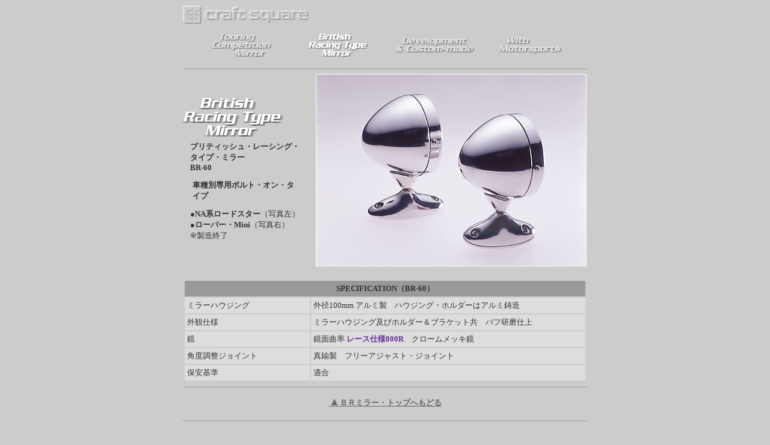

--- FILE ---
content_type: text/html
request_url: https://www.craftsquare.co.jp/br_all.html
body_size: 12442
content:
<html>

	<head>
		<meta http-equiv="content-type" content="text/html;charset=x-sjis">
		<title>Craft Square</title>
		<link rel="SHORTCUT ICON" href="favicon.ico">
		<csscriptdict>
			<script><!--
CSInit = new Array;
function CSScriptInit() {
if(typeof(skipPage) != "undefined") { if(skipPage) return; }
idxArray = new Array;
for(var i=0;i<CSInit.length;i++)
	idxArray[i] = i;
CSAction2(CSInit, idxArray);}
CSAg = window.navigator.userAgent; CSBVers = parseInt(CSAg.charAt(CSAg.indexOf("/")+1),10);
CSIsW3CDOM = ((document.getElementById) && !(IsIE()&&CSBVers<6)) ? true : false;
function IsIE() { return CSAg.indexOf("MSIE") > 0;}
function CSIEStyl(s) { return document.all.tags("div")[s].style; }
function CSNSStyl(s) { if (CSIsW3CDOM) return document.getElementById(s).style; else return CSFindElement(s,0);  }
CSIImg=false;
function CSInitImgID() {if (!CSIImg && document.images) { for (var i=0; i<document.images.length; i++) { if (!document.images[i].id) document.images[i].id=document.images[i].name; } CSIImg = true;}}
function CSFindElement(n,ly) { if (CSBVers<4) return document[n];
	if (CSIsW3CDOM) {CSInitImgID();return(document.getElementById(n));}
	var curDoc = ly?ly.document:document; var elem = curDoc[n];
	if (!elem) {for (var i=0;i<curDoc.layers.length;i++) {elem=CSFindElement(n,curDoc.layers[i]); if (elem) return elem; }}
	return elem;
}
function CSGetImage(n) {if(document.images) {return ((!IsIE()&&CSBVers<5)?CSFindElement(n,0):document.images[n]);} else {return null;}}
CSDInit=false;
function CSIDOM() { if (CSDInit)return; CSDInit=true; if(document.getElementsByTagName) {var n = document.getElementsByTagName('DIV'); for (var i=0;i<n.length;i++) {CSICSS2Prop(n[i].id);}}}
function CSICSS2Prop(id) { var n = document.getElementsByTagName('STYLE');for (var i=0;i<n.length;i++) { var cn = n[i].childNodes; for (var j=0;j<cn.length;j++) { CSSetCSS2Props(CSFetchStyle(cn[j].data, id),id); }}}
function CSFetchStyle(sc, id) {
	var s=sc; while(s.indexOf("#")!=-1) { s=s.substring(s.indexOf("#")+1,sc.length); if (s.substring(0,s.indexOf("{")).toUpperCase().indexOf(id.toUpperCase())!=-1) return(s.substring(s.indexOf("{")+1,s.indexOf("}")));}
	return "";
}
function CSGetStyleAttrValue (si, id) {
	var s=si.toUpperCase();
	var myID=id.toUpperCase()+":";
	var id1=s.indexOf(myID);
	if (id1==-1) return "";
	s=s.substring(id1+myID.length+1,si.length);
	var id2=s.indexOf(";");
	return ((id2==-1)?s:s.substring(0,id2));
}
function CSSetCSS2Props(si, id) {
	var el=document.getElementById(id);
	if (el==null) return;
	var style=document.getElementById(id).style;
	if (style) {
		if (style.left=="") style.left=CSGetStyleAttrValue(si,"left");
		if (style.top=="") style.top=CSGetStyleAttrValue(si,"top");
		if (style.width=="") style.width=CSGetStyleAttrValue(si,"width");
		if (style.height=="") style.height=CSGetStyleAttrValue(si,"height");
		if (style.visibility=="") style.visibility=CSGetStyleAttrValue(si,"visibility");
		if (style.zIndex=="") style.zIndex=CSGetStyleAttrValue(si,"z-index");
	}
}

function CSClickReturn () {
	var bAgent = window.navigator.userAgent; 
	var bAppName = window.navigator.appName;
	if ((bAppName.indexOf("Explorer") >= 0) && (bAgent.indexOf("Mozilla/3") >= 0) && (bAgent.indexOf("Mac") >= 0))
		return true; // dont follow link
	else return false; // dont follow link
}

function CSButtonReturn () {
	var bAgent = window.navigator.userAgent; 
	var bAppName = window.navigator.appName;
	if ((bAppName.indexOf("Explorer") >= 0) && (bAgent.indexOf("Mozilla/3") >= 0) && (bAgent.indexOf("Mac") >= 0))
		return false; // follow link
	else return true; // follow link
}

CSIm=new Object();
function CSIShow(n,i) {
	if (document.images) {
		if (CSIm[n]) {
			var img=CSGetImage(n);
			if (img&&typeof(CSIm[n][i].src)!="undefined") {img.src=CSIm[n][i].src;}
			if(i!=0) self.status=CSIm[n][3]; else self.status=" ";
			return true;
		}
	}
	return false;
}
function CSILoad(action) {
	im=action[1];
	if (document.images) {
		CSIm[im]=new Object();
		for (var i=2;i<5;i++) {
			if (action[i]!='') {CSIm[im][i-2]=new Image(); CSIm[im][i-2].src=action[i];}
			else CSIm[im][i-2]=0;
		}
		CSIm[im][3] = action[5];
	}
}
CSStopExecution=false;
function CSAction(array) {return CSAction2(CSAct, array);}
function CSAction2(fct, array) { 
	var result;
	for (var i=0;i<array.length;i++) {
		if(CSStopExecution) return false; 
		var aa = fct[array[i]];
		if (aa == null) return false;
		var ta = new Array;
		for(var j=1;j<aa.length;j++) {
			if((aa[j]!=null)&&(typeof(aa[j])=="object")&&(aa[j].length==2)){
				if(aa[j][0]=="VAR"){ta[j]=CSStateArray[aa[j][1]];}
				else{if(aa[j][0]=="ACT"){ta[j]=CSAction(new Array(new String(aa[j][1])));}
				else ta[j]=aa[j];}
			} else ta[j]=aa[j];
		}			
		result=aa[0](ta);
	}
	return result;
}
CSAct = new Object;


// --></script>
		</csscriptdict>
		<csactiondict>
			<script><!--
CSInit[CSInit.length] = new Array(CSILoad,/*CMP*/'button0',/*URL*/'images/toplogo_01.gif',/*URL*/'images/toplogo_01-over.gif',/*URL*/'','トップページへ');
CSInit[CSInit.length] = new Array(CSILoad,/*CMP*/'button',/*URL*/'images/btn09_tc.gif',/*URL*/'images/btn09_tc-ov.gif',/*URL*/'','TCミラー');
CSInit[CSInit.length] = new Array(CSILoad,/*CMP*/'button5',/*URL*/'images/btn09_cus.gif',/*URL*/'images/btn09_cus-ov.gif',/*URL*/'','開発・試作＆特注製作');
CSInit[CSInit.length] = new Array(CSILoad,/*CMP*/'button6',/*URL*/'images/btn09_ms.gif',/*URL*/'images/btn09_ms-ov.gif',/*URL*/'','モータースポーツ');

// --></script>
		</csactiondict>
	</head>

	<body bgcolor="#cccccc" marginwidth="0" marginheight="0" leftmargin="0" topmargin="0" text="#333333" vlink="#999999" onload="CSScriptInit();" link="#666666">
		<div align="center">
			<table border="0" cellpadding="0" cellspacing="0" width="690">
				<tr>
					<td width="230" valign="middle" align="center"><csobj w="230" h="44" t="Button" ht="images/toplogo_01-over.gif" st="トップページへ"><a href="top.html" onmouseover="return CSIShow(/*CMP*/'button0',1)" onmouseout="return CSIShow(/*CMP*/'button0',0)" onclick="return CSButtonReturn()"><img src="images/toplogo_01.gif" width="230" height="44" name="button0" border="0" alt="トップページへ"></a></csobj></td>
					<td valign="middle" align="right" colspan="2"><br>
						<b><font size="2" color="#cccccc">...</font></b></td>
				</tr>
				<tr height="46">
					<td valign="middle" align="center" colspan="3" height="46">
						<p><font size="1"><br>
								<csobj w="160" h="40" t="Button" ht="images/btn09_tc-ov.gif" st="TCミラー"><a href="tc_top.html" onmouseover="return CSIShow(/*CMP*/'button',1)" onmouseout="return CSIShow(/*CMP*/'button',0)" onclick="return CSButtonReturn()"><img src="images/btn09_tc.gif" width="160" height="40" name="button" border="0" alt="TCミラー"></a></csobj><a href="br_top.html"><img src="images/btn09_br-ov.gif" width="160" height="40" border="0"></a><csobj w="160" h="40" t="Button" ht="images/btn09_cus-ov.gif" st="開発・試作＆特注製作"><a href="custom.html" onmouseover="return CSIShow(/*CMP*/'button5',1)" onmouseout="return CSIShow(/*CMP*/'button5',0)" onclick="return CSButtonReturn()"><img src="images/btn09_cus.gif" width="160" height="40" name="button5" border="0" alt="開発・試作＆特注製作"></a></csobj><csobj w="160" h="40" t="Button" ht="images/btn09_ms-ov.gif" st="モータースポーツ"><a href="ms_top.html" onmouseover="return CSIShow(/*CMP*/'button6',1)" onmouseout="return CSIShow(/*CMP*/'button6',0)" onclick="return CSButtonReturn()"><img src="images/btn09_ms.gif" width="160" height="40" name="button6" border="0" alt="モータースポーツ"></a></csobj><br>
								<br>
							</font></p>
					</td>
				</tr>
				<tr>
					<td valign="middle" align="center" colspan="3">
						<div align="center">
							<hr width="670" size="1">
						</div>
					</td>
				</tr>
				<tr>
					<td width="230" valign="middle" align="center"><img src="images/tytle_br.gif" width="230" height="70" border="0"><br>
						<table border="0" cellpadding="6" cellspacing="0" width="200">
							<tr>
								<td><font size="2"><b>ブリティッシュ・レーシング・<br>
											タイプ・ミラー<br>
											BR-60</b></font></td>
							</tr>
						</table>
						<table border="0" cellpadding="6" cellspacing="0" width="193">
							<tr>
								<td width="181"><b><font size="2">車種別専用ボルト・オン・タイプ<br>
										</font></b></td>
							</tr>
						</table>
						<table border="0" cellpadding="6" cellspacing="0" width="200">
							<tr>
								<td width="181"><b><font size="2">●NA系ロードスター</font></b><font size="2">（写真左）</font><b><font size="2"><br>
											●ローバー・Mini</font></b><font size="2">（写真右）</font><b><font size="2"><br>
										</font></b><font size="2">※製造終了
									</font></td>
							</tr>
						</table>
					</td>
					<td valign="middle" align="center" colspan="2"><img src="images/ph_m-br60-mini.jpg" width="450" height="320" border="0"><img src="images/spacer.gif" width="10" height="320" border="0"></td>
				</tr>
				<tr>
					<td valign="middle" align="center" colspan="3"><img src="images/spacer.gif" width="230" height="6" border="0"></td>
				</tr>
				<tr>
					<td valign="middle" align="center" colspan="3">
						<table border="0" cellpadding="4" cellspacing="2" width="670">
							<tr height="4">
								<td valign="top" height="4" width="200"><img src="images/spacer.gif" width="20" height="6" border="0"></td>
								<td valign="top" height="4" width="448"></td>
							</tr>
							<tr>
								<td valign="top" colspan="2" bgcolor="#999999">
									<div align="center">
										<font size="2"><b>SPECIFICATION（BR-60）</b></font></div>
								</td>
							</tr>
							<tr>
								<td valign="top" bgcolor="#dddddd" width="200"><font size="2">ミラーハウジング</font></td>
								<td valign="top" bgcolor="#dddddd" width="448"><font size="2">外径100mm アルミ製　ハウジング・ホルダーはアルミ鋳造</font></td>
							</tr>
							<tr>
								<td valign="top" bgcolor="#dddddd" width="200"><font size="2">外観仕様</font></td>
								<td valign="top" bgcolor="#dddddd" width="448"><font size="2">ミラーハウジング及びホルダー＆ブラケット共　バフ研磨仕上<br>
									</font></td>
							</tr>
							<tr>
								<td valign="top" bgcolor="#dddddd" width="200"><font size="2">鏡</font></td>
								<td valign="top" bgcolor="#dddddd" width="448"><font size="2">鏡面曲率 </font><font size="2" color="#663399"><b>レース仕様</b><b>8</b><b>00R</b></font><font size="2">　クロームメッキ鏡</font></td>
							</tr>
							<tr>
								<td valign="top" bgcolor="#dddddd" width="200"><font size="2">角度調整ジョイント</font></td>
								<td valign="top" bgcolor="#dddddd" width="448"><font size="2">真鍮製　フリーアジャスト・ジョイント</font></td>
							</tr>
							<tr>
								<td valign="top" bgcolor="#dddddd" width="200"><font size="2">保安基準</font></td>
								<td valign="top" bgcolor="#dddddd" width="448"><font size="2">適合</font></td>
							</tr>
						</table>
					</td>
				</tr>
				<tr>
					<td valign="middle" align="center" colspan="3">
						<hr width="670" size="1">
					</td>
				</tr>
				<tr>
					<td valign="middle" align="center" colspan="3">
						<table border="0" cellpadding="6" cellspacing="0" width="416">
							<tr>
								<td>
									<div align="center">
										<a href="br_top.html"><font size="4"><b>▲</b></font><font size="2"><b>ＢＲミラー・トップへもどる</b></font></a></div>
								</td>
							</tr>
						</table>
					</td>
				</tr>
				<tr>
					<td width="230" valign="middle" align="center"><img src="images/spacer.gif" width="230" height="6" border="0"></td>
					<td width="230" valign="middle" align="center"><img src="images/spacer.gif" width="230" height="6" border="0"></td>
					<td width="230" valign="middle" align="center"><img src="images/spacer.gif" width="230" height="6" border="0"></td>
				</tr>
				<tr>
					<td colspan="3">
						<div align="center">
							<hr width="670" size="1">
							<font size="1" color="#666666"><br>
								<a href="top.html">Top</a> | <a href="tc_top.html">TC Mirror</a> | <a href="br_top.html">BR Mirror</a> | <a href="custom.html">Development</a> | <a href="ms_top.html">Motorsports</a><br>Copyright 2010 CraftSquare All rights reserved.<br>
								<br>
								<img src="images/spacer.gif" width="40" height="10" border="0"></font></div>
					</td>
				</tr>
			</table>
		</div>
	</body>

</html>
<!--  Ceated by Little Z Design  |  www.little-z.com   -->